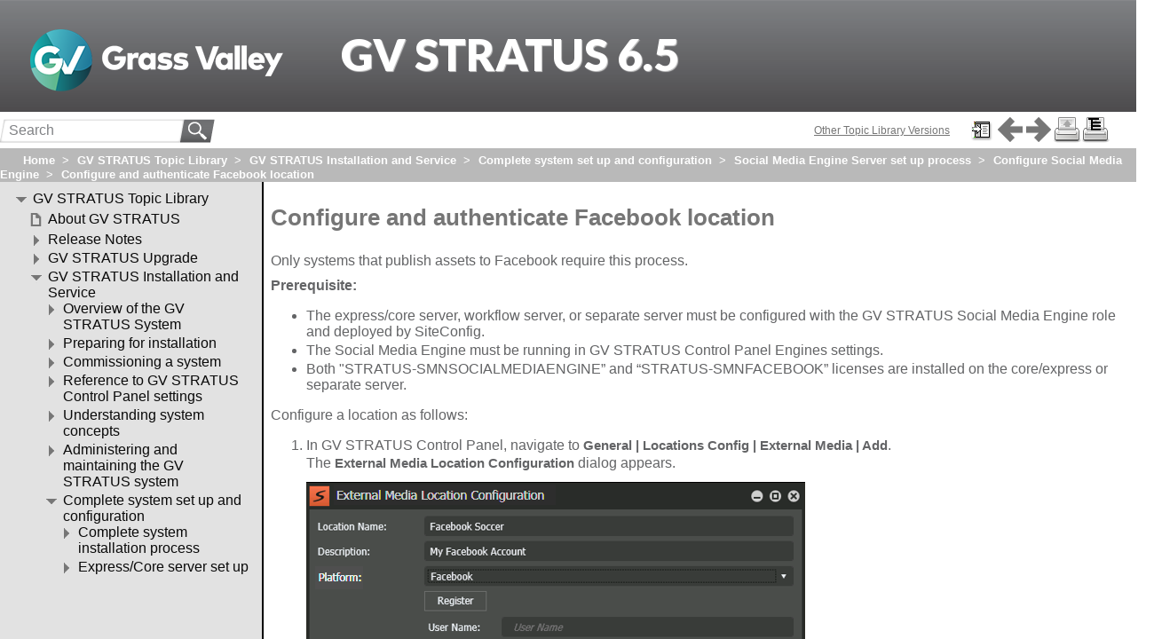

--- FILE ---
content_type: text/html; charset=UTF-8
request_url: https://wwwapps.grassvalley.com/manuals/gv_stratus_v6.5/core/x-cc/content/topic/atlas/config/t_facebook_locationconfig.html
body_size: 3970
content:
<!DOCTYPE html>
<html lang="en-US"><head><meta charset="utf-8" /><meta name="viewport" content="width=device-width" /><meta http-equiv="X-UA-Compatible" content="IE=Edge,chrome=1"><meta content="(C) Copyright 2005" name="copyright" /><meta content="(C) Copyright 2005" name="DC.rights.owner" /><meta content="task" name="DC.Type" /><meta content="Configure and authenticate Facebook location" name="DC.Title" /><meta content="Only systems that publish assets to Facebook require this process." name="abstract" /><meta content="Only systems that publish assets to Facebook require this process." name="description" /><meta content="t_STRATUSPublishSocialMediaRule_Adding.html" name="DC.Relation" scheme="URI" /><meta content="../install/t_SMengine_config.html" name="DC.Relation" scheme="URI" /><meta content="XHTML" name="DC.Format" /><meta content="task_avidstratus_senddestination_isis_unique_6" name="DC.Identifier" /><meta content="en-US" name="DC.Language" />

<link rel="canonical" href="https://wwwapps.grassvalley.com/manuals/gv_stratus_v6.5/core/x-cc/content/topic/atlas/config/t_facebook_locationconfig.html">

<title>Configure and authenticate Facebook location</title><link rel="prev" href="../../../../../../core/x-cc/content/topic/atlas/config/t_ConfigSocialMediaEngine.html" /><link rel="next" href="../../../../../../core/x-cc/content/topic/atlas/config/t_twitter_locationconfig.html" /><link href="../../../../../../static/screen.css?clZZonh7" rel="stylesheet" /><link href="../../../../../../static/print.css?Lnxcwh3a" media="print" rel="stylesheet" /><link rel="stylesheet" href="//fonts.googleapis.com/css?family=Monda:700|Lato:400,700,900" type="text/css"><link rel="stylesheet" href="//wwwapps.grassvalley.com/manuals/assets/templates/ediusworld/styles_gvd.css" type="text/css" media="screen"><script src="../../../../../../static/head.js?qUF72lF0"></script><!-- saved from url=(0014)about:internet -->
</head></html><body id="task_avidstratus_senddestination_isis_unique_6" data-approot="../../../../../../"><div id="headerarea"><div id="headerrow1"></div><div id="headerrow2"><a href="../../../../../../index.html" id="logo-link" /></a><a id="gvheaderlogo" href="../../../../../../index.html"><img class="transpng" style="margin:-13px 0px 0px 0px" width="314" height="87" border="0" align="left" alt="Grass Valley" src="//wwwapps.grassvalley.com/manuals/assets/templates/ediusworld/images/gvlogo_new.png"><span class="productlogotext">GV STRATUS 6.5</span></a><!--SuiteHelp 3.2 pokes in product name--><!--<div id="headerrow4"><span class="bannercopyright">Copyright &#169; 2018 Grass Valley Canada. All rights reserved.</span></div>--></a></div></div><div id="headersearch"><form method="get" action="//search.grassvalley.com/query.html" name="search" accept-charset="utf-8"><input type="hidden" name="charset" value="utf-8"><input type="hidden" name="style" value="TPSTRATUS"><input type="hidden" name="col" value="tpstratu"><input type="hidden" name="ql" value="a"><input type="hidden" name="fl0" value=""><input type="hidden" name="op0" value="+"><input type="hidden" name="ty0" value="w"><input type="hidden" name="dt" value="an"><input type="hidden" name="tp" value="any"><input type="hidden" name="nh" value="10"><input type="hidden" name="rf" value="0"><input type="hidden" name="lk" value="1"><input type="hidden" name="sc" value="0"><input type="hidden" name="op1" value="+"><input type="hidden" name="fl1" value="url:"><input type="hidden" name="ty1" value="p"><input type="hidden" name="tx1" value="/manuals/gv_stratus_v6.5"><input type="text" onblur="if(this.value=='') { this.value='Search'; }" onfocus="if(this.value=='Search') { this.value=''; }" value="Search" maxlength="255" name="tx0" id="squery"><input type="submit" id="headersearchsubmit" value=" "></form><a class="topiclibraryversions" href="//wwwapps.grassvalley.com/manuals/gv_stratus/" target="_top"><span title="Links to all versions of this Topic Library">Other Topic Library Versions</span></a></a></div></body><div class="watermark"></div><!--If DRAFTSTATUS=final, SuiteHelp 3.2 removes text from watermark div--></div><section id="center"><article><noscript><p>JavaScript must be enabled in order to use this site.</p><p>Please enable JavaScript in your browser and refresh the page.</p></noscript><a name="task_avidstratus_senddestination_isis_unique_6"></a>

<h1 class="title topictitle1">Configure and authenticate Facebook location</h1>
<div class="body taskbody"><div class="abstract">
		<p class="p"> </p>

		<div class="shortdesc">
			<span class="ph" id="ph_shortdesc01_unique_82"><a name="ph_shortdesc01_unique_82"></a>Only systems that publish assets to Facebook
				require this process.</span>
		</div>

	</div>

		<div class="section prereq p">
			<a name="task_avidstratus_senddestination_isis_unique_6__ul_m1d_mx1_ysn_unique_3"></a><ul class="ul" id="task_avidstratus_senddestination_isis_unique_6__ul_m1d_mx1_ysn_unique_3">
				<li class="li"><span class="ph" id="task_avidstratus_senddestination_isis_unique_6__ph_mewsprereq06_unique_3"><a name="task_avidstratus_senddestination_isis_unique_6__ph_mewsprereq06_unique_3"></a>The express/core server,
						workflow server, or separate server must be configured with the GV STRATUS
						Social Media Engine role and deployed by SiteConfig.</span></li>

				<li class="li"><span class="ph" id="task_avidstratus_senddestination_isis_unique_6__ph_mewsprereq02_unique_1"><a name="task_avidstratus_senddestination_isis_unique_6__ph_mewsprereq02_unique_1"></a>The Social
						Media Engine must be running in GV STRATUS Control Panel Engines
						settings.</span></li>

				<li class="li"><span class="ph" id="task_avidstratus_senddestination_isis_unique_6__ph_mewsprereq07_unique_3"><a name="task_avidstratus_senddestination_isis_unique_6__ph_mewsprereq07_unique_3"></a>Both
						&quot;STRATUS-SMNSOCIALMEDIAENGINE” and “STRATUS-SMNFACEBOOK” licenses are
						installed on the core/express or separate server.</span></li>

			</ul>

		</div>

		<div class="section context" id="task_avidstratus_senddestination_isis_unique_6__context_BB41E30DD1574A7191BC3s0CEDBEC9493_unique_3"><a name="task_avidstratus_senddestination_isis_unique_6__context_BB41E30DD1574A7191BC3s0CEDBEC9493_unique_3"></a>Configure a location as follows:</div>

		<a name="task_avidstratus_senddestination_isis_unique_6__steps_CD509E399478s479AADAE21DFDF11F7CB_unique_3"></a><ol class="ol steps" id="task_avidstratus_senddestination_isis_unique_6__steps_CD509E399478s479AADAE21DFDF11F7CB_unique_3"><li class="li step" id="task_avidstratus_senddestination_isis_unique_6__step_847FE645ECA54B24Bf8E95590A3675911_unique_3"><a name="task_avidstratus_senddestination_isis_unique_6__step_847FE645ECA54B24Bf8E95590A3675911_unique_3"></a>
				<span class="ph cmd">In <span class="keyword">GV STRATUS Control Panel</span>,
					navigate to <span class="ph uicontrol"><dfn class="term">General</dfn> | <dfn class="term">Locations Config</dfn> | External Media |
						Add</span>.</span>
				 
					<p class="p">The <span class="ph uicontrol">External Media Location Configuration</span> dialog
						appears.</p>

					<p class="p"><a name="task_avidstratus_senddestination_isis_unique_6__image_dzw_5wz_lcb"></a><img class="image" id="task_avidstratus_senddestination_isis_unique_6__image_dzw_5wz_lcb" src="../../../art/atlas/install/SocialMediaFB.png" /></p>

				
			</li>
<li class="li step" id="task_avidstratus_senddestination_isis_unique_6__step_8B9BE65E132F412191B66g262DB0FF359_unique_3"><a name="task_avidstratus_senddestination_isis_unique_6__step_8B9BE65E132F412191B66g262DB0FF359_unique_3"></a>
				<span class="ph cmd">Configure as follows: </span>
				 
					
<div class="tablenoborder"><a name="task_avidstratus_senddestination_isis_unique_6__table_settings_unique_17"></a><table border="1" cellpadding="4" cellspacing="0" class="table" frame="border" id="task_avidstratus_senddestination_isis_unique_6__table_settings_unique_17" rules="all" summary="">
							
							
							<thead align="left" class="thead">
								<tr class="row">
									<th class="entry" id="d270790e91" valign="bottom" width="27.77777777777778%">Setting or button </th>

									<th class="entry" id="d270790e94" valign="bottom" width="72.22222222222221%">Description </th>

								</tr>

							</thead>

							<tbody class="tbody">
								<tr class="row">
									<td class="entry" headers="d270790e91 " valign="top" width="27.77777777777778%"><span class="ph" id="task_avidstratus_senddestination_isis_unique_6__ph_location_unique_6"><a name="task_avidstratus_senddestination_isis_unique_6__ph_location_unique_6"></a>Location Name</span></td>

									<td class="entry" headers="d270790e94 " valign="top" width="72.22222222222221%"><span class="ph" id="task_avidstratus_senddestination_isis_unique_6__ph_locationdesc_unique_6"><a name="task_avidstratus_senddestination_isis_unique_6__ph_locationdesc_unique_6"></a>The name of the location, as it appears in
									the application. This can be any name, as appropriate for your
									workflow. </span>This identifies the Facebook
										location when publishing assets to your Facebook account via
										the <span class="keyword" id="task_avidstratus_senddestination_isis_unique_6__stratus_unique_3"><a name="task_avidstratus_senddestination_isis_unique_6__stratus_unique_3"></a>GV STRATUS</span> application.</td>

								</tr>

								<tr class="row">
									<td class="entry" headers="d270790e91 " valign="top" width="27.77777777777778%"><span class="ph" id="task_avidstratus_senddestination_isis_unique_6__ph_description_unique_6"><a name="task_avidstratus_senddestination_isis_unique_6__ph_description_unique_6"></a>Description</span></td>

									<td class="entry" headers="d270790e94 " valign="top" width="72.22222222222221%"><span class="ph" id="task_avidstratus_senddestination_isis_unique_6__ph_descriptiondesc_unique_6"><a name="task_avidstratus_senddestination_isis_unique_6__ph_descriptiondesc_unique_6"></a>Your description of the
									location.</span></td>

								</tr>

								<tr class="row">
									<td class="entry" headers="d270790e91 " valign="top" width="27.77777777777778%"><span class="ph" id="task_avidstratus_senddestination_isis_unique_6__ph_souredest_unique_6"><a name="task_avidstratus_senddestination_isis_unique_6__ph_souredest_unique_6"></a>Platform</span></td>

									<td class="entry" headers="d270790e94 " valign="top" width="72.22222222222221%">Select <span class="ph uicontrol">Facebook</span>
										from the drop-down list.</td>

								</tr>

							</tbody>

						</table>
</div>

				
			</li>
<li class="li step" id="task_avidstratus_senddestination_isis_unique_6__step_E01104085F4541FDBD48A8F1C911FA28_unique_5"><a name="task_avidstratus_senddestination_isis_unique_6__step_E01104085F4541FDBD48A8F1C911FA28_unique_5"></a>
				<span class="ph cmd">Click <span class="ph uicontrol">Register</span>. </span>
				 
					<p class="p">A web-browser opens automatically for you to enter the account
						credentials.</p>

					<p class="p"><a name="task_avidstratus_senddestination_isis_unique_6__image_xsw_xwz_lcb"></a><img class="image" id="task_avidstratus_senddestination_isis_unique_6__image_xsw_xwz_lcb" src="../../../art/atlas/install/FB_register.png" /></p>

				
			</li>
<li class="li step">
				<span class="ph cmd">Enter the e-mail address and password of the Facebook account.</span>
			</li>
<li class="li step">
				<span class="ph cmd">Select the <span class="ph uicontrol">Keep me logged in to GV STRATUS</span> check-box and click
						<span class="ph uicontrol">Log In</span>.</span>
				 
					<p class="p">The <span class="keyword">GV STRATUS</span> permission page opens.</p>

					<p class="p"><a name="task_avidstratus_senddestination_isis_unique_6__image_mlj_qxz_lcb"></a><img class="image" id="task_avidstratus_senddestination_isis_unique_6__image_mlj_qxz_lcb" src="../../../art/atlas/install/FB_manage.png" /></p>

				
			</li>
<li class="li step">
				<span class="ph cmd">Click <span class="ph uicontrol">OK</span> to allow <span class="keyword">GV STRATUS</span> system to manage and publish assets on your
					Facebook account.</span>
				 
					<p class="p">In the Social Media Locations Configuration dialog, your Facebook user name
						and email address are displayed.</p>

					<p class="p"><a name="task_avidstratus_senddestination_isis_unique_6__image_cct_byz_lcb"></a><img class="image" id="task_avidstratus_senddestination_isis_unique_6__image_cct_byz_lcb" src="../../../art/atlas/install/FB_confirmed.png" /></p>

				
			</li>
<li class="li step">
				<span class="ph cmd">Click the <span class="ph uicontrol">Pages</span> drop-down list and select your Facebook page.</span>
			</li>
<li class="li step">
				<span class="ph cmd">Click <span class="ph uicontrol">Apply</span> to save the Facebook location configuration in the <dfn class="term">GV STRATUS Control Panel</dfn>. </span>
			</li>
</ol>

		<div class="section postreq">Next, configure the Publish External Media Network rule.</div>

	</div>
<div class="related-links">
<div class="familylinks">
<div class="parentlink"><strong>Parent topic:</strong> <a class="link" href="../install/t_SMengine_config.html" title="Only systems with a Social Media Engine require this process.">Configure Social Media Engine</a></div>
</div>
<strong>Related topics:
                </strong><br />
<div class="relinfo"><div><a class="link" href="t_STRATUSPublishSocialMediaRule_Adding.html">Adding a publish external
		media network rule</a></div>
</div>
</div>
<br><div id="footerblock"><div id="footerlegal">Copyright &#169; 2018 Grass Valley Canada. All rights reserved. GV STRATUS 6.5 gvtp_20181001_01:18:31 </div></div></article><nav id="topnav"><div id="breadcrumbs"></div><div id="topbuttons"><a id="button-hide-navigation" href="#" title="Hide navigation"><span>Hide navigation</span></a><a id="button-back" href="#" title="Previous topic"><span>Previous topic</span></a><a id="button-forward" href="#" title="Next topic"><span>Next topic</span></a><a id="button-pdflink" href="" title="PDF"><span>PDF</span></a><a id="button-email" href="mailto:solutions@suite-sol.com" title="solutions@suite-sol.com"><span>Email Us</span></a><a id="button-print" href="#" title="Print topic"><span>Print topic</span></a><a id="button-print-all" title="Print topic and sub-topics"><span>Print topic and sub-topics</span></a></div></nav></section><div id="leftbar"><ul class="tabs"><li class="currentli"><a class="current toc" href="#"><span>Contents</span></a></li><li><a class="index" href="#"><span>Index</span></a></li><li><a class="glossary" href="#"><span>Glossary</span></a></li><li><a class="search" href="#"><span>Search</span></a></li></ul><nav class="toc current"><div class="loader"><img src="../../../../../../static/loader.gif" alt="Loading" /></div></nav><nav class="index"></nav><nav class="glossary"></nav><nav class="search"><div class="results"><span>No search has been performed.</span></div></nav></div><script src="../../../../../../static/body.js?XW0xIxDF"></script>


--- FILE ---
content_type: text/html; charset=UTF-8
request_url: https://wwwapps.grassvalley.com/manuals/gv_stratus_v6.5/core/sub/topic/t_topichead_topic_library_options.html
body_size: 3815
content:
<!DOCTYPE html>
<html lang="en-US"><head><meta charset="utf-8" /><meta name="viewport" content="width=device-width" /><meta http-equiv="X-UA-Compatible" content="IE=Edge,chrome=1"><meta content="(C) Copyright 2005" name="copyright" /><meta content="(C) Copyright 2005" name="DC.rights.owner" /><meta content="task" name="DC.Type" /><meta content="GV STRATUS Topic Library" name="DC.Title" /><meta content="atlas/c_atlas_topiclibhome.html" name="DC.Relation" scheme="URI" /><meta content="c_topichead_about_this_release.html" name="DC.Relation" scheme="URI" /><meta content="atlas/c_chapwrap_upgrade.html" name="DC.Relation" scheme="URI" /><meta content="atlas/c_chapwrap_install.html" name="DC.Relation" scheme="URI" /><meta content="atlas/c_chapwrap_use.html" name="DC.Relation" scheme="URI" /><meta content="atlas/c_chapwrap_webclient.html" name="DC.Relation" scheme="URI" /><meta content="rundown/c_chapwrap_rundown_operation.html" name="DC.Relation" scheme="URI" /><meta content="vtr/c_chapwrap_vtringest_operation.html" name="DC.Relation" scheme="URI" /><meta content="vtr/c_chapwrap_vtrcontroller.html" name="DC.Relation" scheme="URI" /><meta content="atlas/c_chapwrap_gvio.html" name="DC.Relation" scheme="URI" /><meta content="atlas/c_chapwrap_ftserver.html" name="DC.Relation" scheme="URI" /><meta content="XHTML" name="DC.Format" /><meta content="task_topic_library_options" name="DC.Identifier" /><meta content="en-US" name="DC.Language" />

<link rel="canonical" href="https://wwwapps.grassvalley.com/manuals/gv_stratus_v6.5/core/sub/topic/t_topichead_topic_library_options.html">

<title>GV STRATUS Topic Library</title><link rel="prev" href="../../../core/sub/topic/t_topichead_topic_library_options.html" /><link rel="next" href="../../../core/sub/topic/atlas/c_atlas_topiclibhome.html" /><link href="../../../static/screen.css?clZZonh7" rel="stylesheet" /><link href="../../../static/print.css?Lnxcwh3a" media="print" rel="stylesheet" /><link rel="stylesheet" href="//fonts.googleapis.com/css?family=Monda:700|Lato:400,700,900" type="text/css"><link rel="stylesheet" href="//wwwapps.grassvalley.com/manuals/assets/templates/ediusworld/styles_gvd.css" type="text/css" media="screen"><script src="../../../static/head.js?qUF72lF0"></script><!-- saved from url=(0014)about:internet -->
</head></html><body id="task_topic_library_options" data-approot="../../../"><div id="headerarea"><div id="headerrow1"></div><div id="headerrow2"><a href="../../../index.html" id="logo-link" /></a><a id="gvheaderlogo" href="../../../index.html"><img class="transpng" style="margin:-13px 0px 0px 0px" width="314" height="87" border="0" align="left" alt="Grass Valley" src="//wwwapps.grassvalley.com/manuals/assets/templates/ediusworld/images/gvlogo_new.png"><span class="productlogotext">GV STRATUS 6.5</span></a><!--SuiteHelp 3.2 pokes in product name--><!--<div id="headerrow4"><span class="bannercopyright">Copyright &#169; 2018 Grass Valley Canada. All rights reserved.</span></div>--></a></div></div><div id="headersearch"><form method="get" action="//search.grassvalley.com/query.html" name="search" accept-charset="utf-8"><input type="hidden" name="charset" value="utf-8"><input type="hidden" name="style" value="TPSTRATUS"><input type="hidden" name="col" value="tpstratu"><input type="hidden" name="ql" value="a"><input type="hidden" name="fl0" value=""><input type="hidden" name="op0" value="+"><input type="hidden" name="ty0" value="w"><input type="hidden" name="dt" value="an"><input type="hidden" name="tp" value="any"><input type="hidden" name="nh" value="10"><input type="hidden" name="rf" value="0"><input type="hidden" name="lk" value="1"><input type="hidden" name="sc" value="0"><input type="hidden" name="op1" value="+"><input type="hidden" name="fl1" value="url:"><input type="hidden" name="ty1" value="p"><input type="hidden" name="tx1" value="/manuals/gv_stratus_v6.5"><input type="text" onblur="if(this.value=='') { this.value='Search'; }" onfocus="if(this.value=='Search') { this.value=''; }" value="Search" maxlength="255" name="tx0" id="squery"><input type="submit" id="headersearchsubmit" value=" "></form><a class="topiclibraryversions" href="//wwwapps.grassvalley.com/manuals/gv_stratus/" target="_top"><span title="Links to all versions of this Topic Library">Other Topic Library Versions</span></a></a></div></body><div class="watermark"></div><!--If DRAFTSTATUS=final, SuiteHelp 3.2 removes text from watermark div--></div><section id="center"><article><noscript><p>JavaScript must be enabled in order to use this site.</p><p>Please enable JavaScript in your browser and refresh the page.</p></noscript><a name="task_topic_library_options"></a>

<h1 class="title topictitle1"><span class="keyword" id="keyword_topiclibraryname_unique_1"><a name="keyword_topiclibraryname_unique_1"></a>GV
        STRATUS</span> Topic Library</h1>
<div class="body taskbody" id="taskbody_topic_library_options"><a name="taskbody_topic_library_options"></a>
    <div class="section context">The <span class="keyword" id="task_topic_library_options__keyword_topiclibraryname_unique_1"><a name="task_topic_library_options__keyword_topiclibraryname_unique_1"></a>GV
        STRATUS</span> Topic Library provides several
      options for finding information and taking it with you. Toolbar buttons <a name="task_topic_library_options__image_yvp_jn2_4n"></a><img class="image" id="task_topic_library_options__image_yvp_jn2_4n" src="../media/topiclibrary_toolbar_toc.png" /> <a name="task_topic_library_options__image_bwp_jn2_4n"></a><img class="image" id="task_topic_library_options__image_bwp_jn2_4n" src="../media/topiclibrary_toolbar_leftarrow.png" /> <a name="task_topic_library_options__image_dwp_jn2_4n"></a><img class="image" id="task_topic_library_options__image_dwp_jn2_4n" src="../media/topiclibrary_toolbar_rightarrow.png" /> <a name="task_topic_library_options__image_ewp_jn2_4n"></a><img class="image" id="task_topic_library_options__image_ewp_jn2_4n" src="../media/topiclibrary_toolbar_printone.png" /> <a name="task_topic_library_options__image_gwp_jn2_4n"></a><img class="image" id="task_topic_library_options__image_gwp_jn2_4n" src="../media/topiclibrary_toolbar_printmany.png" /> provide access to these options. The toolbar is
      located in the upper right corner of the Topic Library.<p class="p">The <span class="keyword" id="task_topic_library_options__keyword_topiclibraryname_unique_1"><a name="task_topic_library_options__keyword_topiclibraryname_unique_1"></a>GV
        STRATUS</span> Topic
      Library is qualified with the Internet Explorer<sup>®</sup>
      browser and with the Chrome™ browser.</p>
</div>

    <a name="task_topic_library_options__steps-unordered_bsb_qj3_nn"></a><ul class="ul steps-unordered" id="task_topic_library_options__steps-unordered_bsb_qj3_nn"><li class="li step" id="task_topic_library_options__step_printmany"><a name="task_topic_library_options__step_printmany"></a>
        <span class="ph cmd">Print <span class="keyword" id="task_topic_library_options__keyword_topiclibraryname_unique_1"><a name="task_topic_library_options__keyword_topiclibraryname_unique_1"></a>GV
        STRATUS</span> topics:</span>
        <a name="task_topic_library_options__substeps_np1_gk3_nn"></a><ol class="ol substeps" id="task_topic_library_options__substeps_np1_gk3_nn">
          <li class="li substep">
            <span class="ph cmd">In the left panel view, identify the single topic or
              group of topics to print.</span>
             A group of topics to print must be a parent topic and its sub-topics.
          </li>

          <li class="li substep">
            <span class="ph cmd">Select the single topic or parent topic so it is
              displayed in your browser.</span>
          </li>

          <li class="li substep">
            <span class="ph cmd">In the Topic Library toolbar, click one of the
              following: </span>
             
              <a name="task_topic_library_options__ul_rjg_jh2_4n"></a><ul class="ul" id="task_topic_library_options__ul_rjg_jh2_4n">
                <li class="li"><span class="ph uicontrol">Print topic</span> <a name="task_topic_library_options__image_br1_kh2_4n"></a><img class="image" id="task_topic_library_options__image_br1_kh2_4n" src="../media/topiclibrary_toolbar_printone.png" /></li>

                <li class="li"><span class="ph uicontrol">Print topic and
                  sub-topics</span> <a name="task_topic_library_options__image_wtw_kh2_4n"></a><img class="image" id="task_topic_library_options__image_wtw_kh2_4n" src="../media/topiclibrary_toolbar_printmany.png" /></li>

              </ul>

            
          </li>

          <li class="li substep">
            <span class="ph cmd">Select your printer options.</span>
             
              <div class="p">
                <div class="note note"><span class="notetitle">Note:</span> If your printer options support creating a pdf file, you
                  can create a pdf file rather than printing. <p class="p">Consider your bandwidth and system
                  resources if you select a large number of topics. It can take several minutes to
                  create a large pdf file.</p>
</div>

              </div>

            
          </li>

          <li class="li substep">
            <span class="ph cmd">Print or create a pdf file of the topic or
              topics.</span>
          </li>

        </ol>

      </li>
<li class="li step" id="task_topic_library_options__step_download"><a name="task_topic_library_options__step_download"></a>
        <span class="ph cmd">Download the <span class="keyword" id="task_topic_library_options__keyword_topiclibraryname_unique_1"><a name="task_topic_library_options__keyword_topiclibraryname_unique_1"></a>GV
        STRATUS</span> Topic Library as:</span>
        <a name="task_topic_library_options__choices_akw_332_4n"></a><ul class="ul choices" id="task_topic_library_options__choices_akw_332_4n">
          <li class="li choice"><span class="ph" id="task_topic_library_options__ph_xrefpdf_unique_1"><a name="task_topic_library_options__ph_xrefpdf_unique_1"></a><a class="xref" href="../../../stratus_tl_pdf.zip" target="_blank">PDF</a></span>: Supported on all systems with a PDF reader application, such as
            the free Adobe Reader<sup>®</sup> application.</li>

          <li class="li choice"><span class="ph" id="task_topic_library_options__ph_xrefexe_unique_1"><a name="task_topic_library_options__ph_xrefexe_unique_1"></a><a class="xref" href="../../../stratus_tl_html.zip" target="_blank">HTML</a></span>: This single file contains the entire Topic Library.</li>

        </ul>

         Once downloaded, these version of the Topic Library are uncontrolled and are not
          tracked for updates. For the most current and up-to-date information refer to the online
          Topic Library.
      </li>
<li class="li step" id="task_topic_library_options__step_navigate"><a name="task_topic_library_options__step_navigate"></a>
        <span class="ph cmd">Navigate the online <span class="keyword" id="task_topic_library_options__keyword_topiclibraryname_unique_1"><a name="task_topic_library_options__keyword_topiclibraryname_unique_1"></a>GV
        STRATUS</span> Topic Library:</span>
         
          <a name="task_topic_library_options__ul_ksl_rk3_nn"></a><ul class="ul" id="task_topic_library_options__ul_ksl_rk3_nn">
            <li class="li">Browse the left panel view of topics.</li>

            <li class="li">In the toolbar located in the upper right corner of the Topic
              Library, click <span class="ph uicontrol">Previous topic</span> <a name="task_topic_library_options__image_g3d_ptv_mn"></a><img class="image" id="task_topic_library_options__image_g3d_ptv_mn" src="../media/topiclibrary_toolbar_leftarrow.png" /> and <span class="ph uicontrol">Next topic</span>
              <a name="task_topic_library_options__image_h3d_ptv_mn"></a><img class="image" id="task_topic_library_options__image_h3d_ptv_mn" src="../media/topiclibrary_toolbar_rightarrow.png" /> to navigate
              sequentially.</li>

            <li class="li">In the toolbar, click <span class="ph uicontrol">Hide Navigation</span> <a name="task_topic_library_options__image_mrq_m43_nn"></a><img class="image" id="task_topic_library_options__image_mrq_m43_nn" src="../media/topiclibrary_toolbar_toc.png" /> to close the left panel and allow a
              wider reading area for your topic. Click again to open the left panel.</li>

            <li class="li">Use the links at the bottom of a topic to view related
              topics:<a name="task_topic_library_options__ul_y3n_t43_nn"></a><ul class="ul" id="task_topic_library_options__ul_y3n_t43_nn">
              <li class="li"><span class="ph uicontrol">Related Topics</span> link to
                topics related by subject.</li>

              <li class="li"><span class="ph uicontrol">Parent Topic</span> and child
                topics, such as those below, link to topics related by topic hierarchy.</li>

              </ul>
</li>

          </ul>

        
      </li>
</ul>

  </div>
<div class="related-links">
<ul class="ullinks">
<li class="link ulchildlink"><strong><a href="atlas/c_atlas_topiclibhome.html">About GV STRATUS</a></strong><br />
</li>
<li class="link ulchildlink"><strong><a href="c_topichead_about_this_release.html">Release Notes</a></strong><br />
</li>
<li class="link ulchildlink"><strong><a href="atlas/c_chapwrap_upgrade.html">GV STRATUS Upgrade</a></strong><br />
</li>
<li class="link ulchildlink"><strong><a href="atlas/c_chapwrap_install.html">GV STRATUS Installation and Service</a></strong><br />
</li>
<li class="link ulchildlink"><strong><a href="atlas/c_chapwrap_use.html">GV STRATUS Operation</a></strong><br />
</li>
<li class="link ulchildlink"><strong><a href="atlas/c_chapwrap_webclient.html">GV STRATUS Web Client</a></strong><br />
</li>
<li class="link ulchildlink"><strong><a href="rundown/c_chapwrap_rundown_operation.html">GV STRATUS Rundown Operation</a></strong><br />
</li>
<li class="link ulchildlink"><strong><a href="vtr/c_chapwrap_vtringest_operation.html">GV STRATUS VTR Ingest Operation</a></strong><br />
</li>
<li class="link ulchildlink"><strong><a href="vtr/c_chapwrap_vtrcontroller.html">GV STRATUS VTR Controller Operation</a></strong><br />
</li>
<li class="link ulchildlink"><strong><a href="atlas/c_chapwrap_gvio.html">GV I/O Ingest Appliance</a></strong><br />
</li>
<li class="link ulchildlink"><strong><a href="atlas/c_chapwrap_ftserver.html">Fault Tolerant Server</a></strong><br />
</li>
</ul>
</div>
<br><div id="footerblock"><div id="footerlegal">Copyright &#169; 2018 Grass Valley Canada. All rights reserved. GV STRATUS 6.5 gvtp_20181001_01:18:31 </div></div></article><nav id="topnav"><div id="breadcrumbs"></div><div id="topbuttons"><a id="button-hide-navigation" href="#" title="Hide navigation"><span>Hide navigation</span></a><a id="button-back" href="#" title="Previous topic"><span>Previous topic</span></a><a id="button-forward" href="#" title="Next topic"><span>Next topic</span></a><a id="button-pdflink" href="" title="PDF"><span>PDF</span></a><a id="button-email" href="mailto:solutions@suite-sol.com" title="solutions@suite-sol.com"><span>Email Us</span></a><a id="button-print" href="#" title="Print topic"><span>Print topic</span></a><a id="button-print-all" title="Print topic and sub-topics"><span>Print topic and sub-topics</span></a></div></nav></section><div id="leftbar"><ul class="tabs"><li class="currentli"><a class="current toc" href="#"><span>Contents</span></a></li><li><a class="index" href="#"><span>Index</span></a></li><li><a class="glossary" href="#"><span>Glossary</span></a></li><li><a class="search" href="#"><span>Search</span></a></li></ul><nav class="toc current"><div class="loader"><img src="../../../static/loader.gif" alt="Loading" /></div></nav><nav class="index"></nav><nav class="glossary"></nav><nav class="search"><div class="results"><span>No search has been performed.</span></div></nav></div><script src="../../../static/body.js?XW0xIxDF"></script>


--- FILE ---
content_type: text/css
request_url: https://wwwapps.grassvalley.com/manuals/gv_stratus_v6.5/static/screen.css?clZZonh7
body_size: 7544
content:
article,aside,details,figcaption,figure,footer,header,hgroup,nav,section {
    display: block;
}
audio,canvas,video {
    display: inline-block;
    *display: inline;
    *zoom: 1;
}
audio:not([controls]) {
    display: none;
}
[hidden] {
    display: none;
}
html {
    font-size: 100%;
    overflow-y: scroll;
    -webkit-text-size-adjust: 100%;
    -ms-text-size-adjust: 100%;
}
body {
    margin: 0;
}
body,button,input,select,textarea {
    font-family: sans-serif;
}
a:focus {
    outline: thin dotted;
}
a:hover,a:active {
    outline: 0;
}
h1 {
    font-size: 2em;
}
abbr[title] {
    border-bottom: 1px dotted;
}
b,strong {
    font-weight: bold;
}
blockquote {
    margin: 1em 40px;
}
dfn {
    font-style: italic;
}
mark {
    background: #ff0;
    color: #000;
}
pre,code,kbd,samp {
    font-family: monospace, serif;
    _font-family: 'courier new', monospace;
    font-size: 1em;
}
pre {
    white-space: pre;
    white-space: pre-wrap;
    word-wrap: break-word;
}
q {
    quotes: none;
}
q:before,q:after {
    content: '';
    content: none;
}
small {
    font-size: 75%;
}
sub,sup {
    font-size: 75%;
    line-height: 0;
    position: relative;
    vertical-align: baseline;
}
sup {
    top: -0.5em;
}
sub {
    bottom: -0.25em;
}
ul,ol {
    margin-left: 0;
    padding: 0 0 0 40px;
}
dd {
    margin: 0 0 0 40px;
}
nav ul,nav ol {
    list-style: none;
    list-style-image: none;
}
img {
    border: 0;
    -ms-interpolation-mode: bicubic;
}
svg:not(:root) {
    overflow: hidden;
}
figure {
    margin: 0;
}
form {
    margin: 0;
}
fieldset {
    border: 1px solid #c0c0c0;
    margin: 0 2px;
    padding: 0.35em 0.625em 0.75em;
}
legend {
    border: 0;
    *margin-left: -7px;
}
button,input,select,textarea {
    font-size: 100%;
    margin: 0;
    vertical-align: baseline;
    *vertical-align: middle;
}
button,input {
    line-height: normal;
}
button,input[type="button"],input[type="reset"],input[type="submit"] {
    cursor: pointer;
    -webkit-appearance: button;
    *overflow: visible;
}
input[type="checkbox"],input[type="radio"] {
    box-sizing: border-box;
    padding: 0;
}
input[type="search"] {
    -webkit-appearance: textfield;
    -moz-box-sizing: content-box;
    -webkit-box-sizing: content-box;
    box-sizing: content-box;
}
input[type="search"]::-webkit-search-decoration {
    -webkit-appearance: none;
}
button::-moz-focus-inner,input::-moz-focus-inner {
    border: 0;
    padding: 0;
}
textarea {
    overflow: auto;
    vertical-align: top;
}
table {
    border-collapse: collapse;
    border-spacing: 0;
}
/*! jQuery UI - v1.9.2 - 2014-01-06
* http://jqueryui.com
* Includes: jquery.ui.core.css, jquery.ui.resizable.css, jquery.ui.selectable.css, jquery.ui.button.css, jquery.ui.dialog.css, jquery.ui.theme.css
* To view and modify this theme, visit http://jqueryui.com/themeroller/?ffDefault=Verdana%2CArial%2Csans-serif&fwDefault=normal&fsDefault=1.1em&cornerRadius=4px&bgColorHeader=cccccc&bgTextureHeader=highlight_soft&bgImgOpacityHeader=75&borderColorHeader=aaaaaa&fcHeader=222222&iconColorHeader=222222&bgColorContent=ffffff&bgTextureContent=flat&bgImgOpacityContent=75&borderColorContent=aaaaaa&fcContent=222222&iconColorContent=222222&bgColorDefault=e6e6e6&bgTextureDefault=glass&bgImgOpacityDefault=75&borderColorDefault=d3d3d3&fcDefault=555555&iconColorDefault=888888&bgColorHover=dadada&bgTextureHover=glass&bgImgOpacityHover=75&borderColorHover=999999&fcHover=212121&iconColorHover=454545&bgColorActive=ffffff&bgTextureActive=glass&bgImgOpacityActive=65&borderColorActive=aaaaaa&fcActive=212121&iconColorActive=454545&bgColorHighlight=fbf9ee&bgTextureHighlight=glass&bgImgOpacityHighlight=55&borderColorHighlight=fcefa1&fcHighlight=363636&iconColorHighlight=2e83ff&bgColorError=fef1ec&bgTextureError=glass&bgImgOpacityError=95&borderColorError=cd0a0a&fcError=cd0a0a&iconColorError=cd0a0a&bgColorOverlay=aaaaaa&bgTextureOverlay=flat&bgImgOpacityOverlay=0&opacityOverlay=30&bgColorShadow=aaaaaa&bgTextureShadow=flat&bgImgOpacityShadow=0&opacityShadow=30&thicknessShadow=8px&offsetTopShadow=-8px&offsetLeftShadow=-8px&cornerRadiusShadow=8px
* Copyright 2014 jQuery Foundation and other contributors; Licensed MIT */

.ui-helper-hidden{display:none}.ui-helper-hidden-accessible{border:0;clip:rect(0 0 0 0);height:1px;margin:-1px;overflow:hidden;padding:0;position:absolute;width:1px}.ui-helper-reset{margin:0;padding:0;border:0;outline:0;line-height:1.3;text-decoration:none;font-size:100%;list-style:none}.ui-helper-clearfix:before,.ui-helper-clearfix:after{content:"";display:table}.ui-helper-clearfix:after{clear:both}.ui-helper-clearfix{zoom:1}.ui-helper-zfix{width:100%;height:100%;top:0;left:0;position:absolute;opacity:0;filter:Alpha(Opacity=0)}.ui-state-disabled{cursor:default!important}.ui-icon{display:block;text-indent:-99999px;overflow:hidden;background-repeat:no-repeat}.ui-widget-overlay{position:absolute;top:0;left:0;width:100%;height:100%}.ui-resizable{position:relative}.ui-resizable-handle{position:absolute;font-size:0.1px;display:block}.ui-resizable-disabled .ui-resizable-handle,.ui-resizable-autohide .ui-resizable-handle{display:none}.ui-resizable-n{cursor:n-resize;height:7px;width:100%;top:-5px;left:0}.ui-resizable-s{cursor:s-resize;height:7px;width:100%;bottom:-5px;left:0}.ui-resizable-e{cursor:e-resize;width:7px;right:-5px;top:0;height:100%}.ui-resizable-w{cursor:w-resize;width:7px;left:-5px;top:0;height:100%}.ui-resizable-se{cursor:se-resize;width:12px;height:12px;right:1px;bottom:1px}.ui-resizable-sw{cursor:sw-resize;width:9px;height:9px;left:-5px;bottom:-5px}.ui-resizable-nw{cursor:nw-resize;width:9px;height:9px;left:-5px;top:-5px}.ui-resizable-ne{cursor:ne-resize;width:9px;height:9px;right:-5px;top:-5px}.ui-selectable-helper{position:absolute;z-index:100;border:1px dotted black}.ui-button{display:inline-block;position:relative;padding:0;margin-right:.1em;cursor:pointer;text-align:center;zoom:1;overflow:visible}.ui-button,.ui-button:link,.ui-button:visited,.ui-button:hover,.ui-button:active{text-decoration:none}.ui-button-icon-only{width:2.2em}button.ui-button-icon-only{width:2.4em}.ui-button-icons-only{width:3.4em}button.ui-button-icons-only{width:3.7em}.ui-button .ui-button-text{display:block;line-height:1.4}.ui-button-text-only .ui-button-text{padding:.4em 1em}.ui-button-icon-only .ui-button-text,.ui-button-icons-only .ui-button-text{padding:.4em;text-indent:-9999999px}.ui-button-text-icon-primary .ui-button-text,.ui-button-text-icons .ui-button-text{padding:.4em 1em .4em 2.1em}.ui-button-text-icon-secondary .ui-button-text,.ui-button-text-icons .ui-button-text{padding:.4em 2.1em .4em 1em}.ui-button-text-icons .ui-button-text{padding-left:2.1em;padding-right:2.1em}input.ui-button{padding:.4em 1em}.ui-button-icon-only .ui-icon,.ui-button-text-icon-primary .ui-icon,.ui-button-text-icon-secondary .ui-icon,.ui-button-text-icons .ui-icon,.ui-button-icons-only .ui-icon{position:absolute;top:50%;margin-top:-8px}.ui-button-icon-only .ui-icon{left:50%;margin-left:-8px}.ui-button-text-icon-primary .ui-button-icon-primary,.ui-button-text-icons .ui-button-icon-primary,.ui-button-icons-only .ui-button-icon-primary{left:.5em}.ui-button-text-icon-secondary .ui-button-icon-secondary,.ui-button-text-icons .ui-button-icon-secondary,.ui-button-icons-only .ui-button-icon-secondary{right:.5em}.ui-button-text-icons .ui-button-icon-secondary,.ui-button-icons-only .ui-button-icon-secondary{right:.5em}.ui-buttonset{margin-right:7px}.ui-buttonset .ui-button{margin-left:0;margin-right:-.3em}button.ui-button::-moz-focus-inner{border:0;padding:0}.ui-dialog{position:absolute;top:0;left:0;padding:.2em;width:300px;overflow:hidden}.ui-dialog .ui-dialog-titlebar{padding:.4em 1em;position:relative}.ui-dialog .ui-dialog-title{float:left;margin:.1em 16px .1em 0}.ui-dialog .ui-dialog-titlebar-close{position:absolute;right:.3em;top:50%;width:19px;margin:-10px 0 0 0;padding:1px;height:18px}.ui-dialog .ui-dialog-titlebar-close span{display:block;margin:1px}.ui-dialog .ui-dialog-titlebar-close:hover,.ui-dialog .ui-dialog-titlebar-close:focus{padding:0}.ui-dialog .ui-dialog-content{position:relative;border:0;padding:.5em 1em;background:none;overflow:auto;zoom:1}.ui-dialog .ui-dialog-buttonpane{text-align:left;border-width:1px 0 0 0;background-image:none;margin:.5em 0 0 0;padding:.3em 1em .5em .4em}.ui-dialog .ui-dialog-buttonpane .ui-dialog-buttonset{float:right}.ui-dialog .ui-dialog-buttonpane button{margin:.5em .4em .5em 0;cursor:pointer}.ui-dialog .ui-resizable-se{width:14px;height:14px;right:3px;bottom:3px}.ui-draggable .ui-dialog-titlebar{cursor:move}.ui-widget{font-family:Verdana,Arial,sans-serif;font-size:1.1em}.ui-widget .ui-widget{font-size:1em}.ui-widget input,.ui-widget select,.ui-widget textarea,.ui-widget button{font-family:Verdana,Arial,sans-serif;font-size:1em}.ui-widget-content{border:1px solid #aaa;background:#fff url(images/ui-bg_flat_75_ffffff_40x100.png) 50% 50% repeat-x;color:#222}.ui-widget-content a{color:#222}.ui-widget-header{border:1px solid #aaa;background:#ccc url(images/ui-bg_highlight-soft_75_cccccc_1x100.png) 50% 50% repeat-x;color:#222;font-weight:bold}.ui-widget-header a{color:#222}.ui-state-default,.ui-widget-content .ui-state-default,.ui-widget-header .ui-state-default{border:1px solid #d3d3d3;background:#e6e6e6 url(images/ui-bg_glass_75_e6e6e6_1x400.png) 50% 50% repeat-x;font-weight:normal;color:#555}.ui-state-default a,.ui-state-default a:link,.ui-state-default a:visited{color:#555;text-decoration:none}.ui-state-hover,.ui-widget-content .ui-state-hover,.ui-widget-header .ui-state-hover,.ui-state-focus,.ui-widget-content .ui-state-focus,.ui-widget-header .ui-state-focus{border:1px solid #999;background:#dadada url(images/ui-bg_glass_75_dadada_1x400.png) 50% 50% repeat-x;font-weight:normal;color:#212121}.ui-state-hover a,.ui-state-hover a:hover,.ui-state-hover a:link,.ui-state-hover a:visited{color:#212121;text-decoration:none}.ui-state-active,.ui-widget-content .ui-state-active,.ui-widget-header .ui-state-active{border:1px solid #aaa;background:#fff url(images/ui-bg_glass_65_ffffff_1x400.png) 50% 50% repeat-x;font-weight:normal;color:#212121}.ui-state-active a,.ui-state-active a:link,.ui-state-active a:visited{color:#212121;text-decoration:none}.ui-state-highlight,.ui-widget-content .ui-state-highlight,.ui-widget-header .ui-state-highlight{border:1px solid #fcefa1;background:#fbf9ee url(images/ui-bg_glass_55_fbf9ee_1x400.png) 50% 50% repeat-x;color:#363636}.ui-state-highlight a,.ui-widget-content .ui-state-highlight a,.ui-widget-header .ui-state-highlight a{color:#363636}.ui-state-error,.ui-widget-content .ui-state-error,.ui-widget-header .ui-state-error{border:1px solid #cd0a0a;background:#fef1ec url(images/ui-bg_glass_95_fef1ec_1x400.png) 50% 50% repeat-x;color:#cd0a0a}.ui-state-error a,.ui-widget-content .ui-state-error a,.ui-widget-header .ui-state-error a{color:#cd0a0a}.ui-state-error-text,.ui-widget-content .ui-state-error-text,.ui-widget-header .ui-state-error-text{color:#cd0a0a}.ui-priority-primary,.ui-widget-content .ui-priority-primary,.ui-widget-header .ui-priority-primary{font-weight:bold}.ui-priority-secondary,.ui-widget-content .ui-priority-secondary,.ui-widget-header .ui-priority-secondary{opacity:.7;filter:Alpha(Opacity=70);font-weight:normal}.ui-state-disabled,.ui-widget-content .ui-state-disabled,.ui-widget-header .ui-state-disabled{opacity:.35;filter:Alpha(Opacity=35);background-image:none}.ui-state-disabled .ui-icon{filter:Alpha(Opacity=35)}.ui-icon{width:16px;height:16px;background-image:url(images/ui-icons_222222_256x240.png)}.ui-widget-content .ui-icon{background-image:url(images/ui-icons_222222_256x240.png)}.ui-widget-header .ui-icon{background-image:url(images/ui-icons_222222_256x240.png)}.ui-state-default .ui-icon{background-image:url(images/ui-icons_888888_256x240.png)}.ui-state-hover .ui-icon,.ui-state-focus .ui-icon{background-image:url(images/ui-icons_454545_256x240.png)}.ui-state-active .ui-icon{background-image:url(images/ui-icons_454545_256x240.png)}.ui-state-highlight .ui-icon{background-image:url(images/ui-icons_2e83ff_256x240.png)}.ui-state-error .ui-icon,.ui-state-error-text .ui-icon{background-image:url(images/ui-icons_cd0a0a_256x240.png)}.ui-icon-carat-1-n{background-position:0 0}.ui-icon-carat-1-ne{background-position:-16px 0}.ui-icon-carat-1-e{background-position:-32px 0}.ui-icon-carat-1-se{background-position:-48px 0}.ui-icon-carat-1-s{background-position:-64px 0}.ui-icon-carat-1-sw{background-position:-80px 0}.ui-icon-carat-1-w{background-position:-96px 0}.ui-icon-carat-1-nw{background-position:-112px 0}.ui-icon-carat-2-n-s{background-position:-128px 0}.ui-icon-carat-2-e-w{background-position:-144px 0}.ui-icon-triangle-1-n{background-position:0 -16px}.ui-icon-triangle-1-ne{background-position:-16px -16px}.ui-icon-triangle-1-e{background-position:-32px -16px}.ui-icon-triangle-1-se{background-position:-48px -16px}.ui-icon-triangle-1-s{background-position:-64px -16px}.ui-icon-triangle-1-sw{background-position:-80px -16px}.ui-icon-triangle-1-w{background-position:-96px -16px}.ui-icon-triangle-1-nw{background-position:-112px -16px}.ui-icon-triangle-2-n-s{background-position:-128px -16px}.ui-icon-triangle-2-e-w{background-position:-144px -16px}.ui-icon-arrow-1-n{background-position:0 -32px}.ui-icon-arrow-1-ne{background-position:-16px -32px}.ui-icon-arrow-1-e{background-position:-32px -32px}.ui-icon-arrow-1-se{background-position:-48px -32px}.ui-icon-arrow-1-s{background-position:-64px -32px}.ui-icon-arrow-1-sw{background-position:-80px -32px}.ui-icon-arrow-1-w{background-position:-96px -32px}.ui-icon-arrow-1-nw{background-position:-112px -32px}.ui-icon-arrow-2-n-s{background-position:-128px -32px}.ui-icon-arrow-2-ne-sw{background-position:-144px -32px}.ui-icon-arrow-2-e-w{background-position:-160px -32px}.ui-icon-arrow-2-se-nw{background-position:-176px -32px}.ui-icon-arrowstop-1-n{background-position:-192px -32px}.ui-icon-arrowstop-1-e{background-position:-208px -32px}.ui-icon-arrowstop-1-s{background-position:-224px -32px}.ui-icon-arrowstop-1-w{background-position:-240px -32px}.ui-icon-arrowthick-1-n{background-position:0 -48px}.ui-icon-arrowthick-1-ne{background-position:-16px -48px}.ui-icon-arrowthick-1-e{background-position:-32px -48px}.ui-icon-arrowthick-1-se{background-position:-48px -48px}.ui-icon-arrowthick-1-s{background-position:-64px -48px}.ui-icon-arrowthick-1-sw{background-position:-80px -48px}.ui-icon-arrowthick-1-w{background-position:-96px -48px}.ui-icon-arrowthick-1-nw{background-position:-112px -48px}.ui-icon-arrowthick-2-n-s{background-position:-128px -48px}.ui-icon-arrowthick-2-ne-sw{background-position:-144px -48px}.ui-icon-arrowthick-2-e-w{background-position:-160px -48px}.ui-icon-arrowthick-2-se-nw{background-position:-176px -48px}.ui-icon-arrowthickstop-1-n{background-position:-192px -48px}.ui-icon-arrowthickstop-1-e{background-position:-208px -48px}.ui-icon-arrowthickstop-1-s{background-position:-224px -48px}.ui-icon-arrowthickstop-1-w{background-position:-240px -48px}.ui-icon-arrowreturnthick-1-w{background-position:0 -64px}.ui-icon-arrowreturnthick-1-n{background-position:-16px -64px}.ui-icon-arrowreturnthick-1-e{background-position:-32px -64px}.ui-icon-arrowreturnthick-1-s{background-position:-48px -64px}.ui-icon-arrowreturn-1-w{background-position:-64px -64px}.ui-icon-arrowreturn-1-n{background-position:-80px -64px}.ui-icon-arrowreturn-1-e{background-position:-96px -64px}.ui-icon-arrowreturn-1-s{background-position:-112px -64px}.ui-icon-arrowrefresh-1-w{background-position:-128px -64px}.ui-icon-arrowrefresh-1-n{background-position:-144px -64px}.ui-icon-arrowrefresh-1-e{background-position:-160px -64px}.ui-icon-arrowrefresh-1-s{background-position:-176px -64px}.ui-icon-arrow-4{background-position:0 -80px}.ui-icon-arrow-4-diag{background-position:-16px -80px}.ui-icon-extlink{background-position:-32px -80px}.ui-icon-newwin{background-position:-48px -80px}.ui-icon-refresh{background-position:-64px -80px}.ui-icon-shuffle{background-position:-80px -80px}.ui-icon-transfer-e-w{background-position:-96px -80px}.ui-icon-transferthick-e-w{background-position:-112px -80px}.ui-icon-folder-collapsed{background-position:0 -96px}.ui-icon-folder-open{background-position:-16px -96px}.ui-icon-document{background-position:-32px -96px}.ui-icon-document-b{background-position:-48px -96px}.ui-icon-note{background-position:-64px -96px}.ui-icon-mail-closed{background-position:-80px -96px}.ui-icon-mail-open{background-position:-96px -96px}.ui-icon-suitcase{background-position:-112px -96px}.ui-icon-comment{background-position:-128px -96px}.ui-icon-person{background-position:-144px -96px}.ui-icon-print{background-position:-160px -96px}.ui-icon-trash{background-position:-176px -96px}.ui-icon-locked{background-position:-192px -96px}.ui-icon-unlocked{background-position:-208px -96px}.ui-icon-bookmark{background-position:-224px -96px}.ui-icon-tag{background-position:-240px -96px}.ui-icon-home{background-position:0 -112px}.ui-icon-flag{background-position:-16px -112px}.ui-icon-calendar{background-position:-32px -112px}.ui-icon-cart{background-position:-48px -112px}.ui-icon-pencil{background-position:-64px -112px}.ui-icon-clock{background-position:-80px -112px}.ui-icon-disk{background-position:-96px -112px}.ui-icon-calculator{background-position:-112px -112px}.ui-icon-zoomin{background-position:-128px -112px}.ui-icon-zoomout{background-position:-144px -112px}.ui-icon-search{background-position:-160px -112px}.ui-icon-wrench{background-position:-176px -112px}.ui-icon-gear{background-position:-192px -112px}.ui-icon-heart{background-position:-208px -112px}.ui-icon-star{background-position:-224px -112px}.ui-icon-link{background-position:-240px -112px}.ui-icon-cancel{background-position:0 -128px}.ui-icon-plus{background-position:-16px -128px}.ui-icon-plusthick{background-position:-32px -128px}.ui-icon-minus{background-position:-48px -128px}.ui-icon-minusthick{background-position:-64px -128px}.ui-icon-close{background-position:-80px -128px}.ui-icon-closethick{background-position:-96px -128px}.ui-icon-key{background-position:-112px -128px}.ui-icon-lightbulb{background-position:-128px -128px}.ui-icon-scissors{background-position:-144px -128px}.ui-icon-clipboard{background-position:-160px -128px}.ui-icon-copy{background-position:-176px -128px}.ui-icon-contact{background-position:-192px -128px}.ui-icon-image{background-position:-208px -128px}.ui-icon-video{background-position:-224px -128px}.ui-icon-script{background-position:-240px -128px}.ui-icon-alert{background-position:0 -144px}.ui-icon-info{background-position:-16px -144px}.ui-icon-notice{background-position:-32px -144px}.ui-icon-help{background-position:-48px -144px}.ui-icon-check{background-position:-64px -144px}.ui-icon-bullet{background-position:-80px -144px}.ui-icon-radio-on{background-position:-96px -144px}.ui-icon-radio-off{background-position:-112px -144px}.ui-icon-pin-w{background-position:-128px -144px}.ui-icon-pin-s{background-position:-144px -144px}.ui-icon-play{background-position:0 -160px}.ui-icon-pause{background-position:-16px -160px}.ui-icon-seek-next{background-position:-32px -160px}.ui-icon-seek-prev{background-position:-48px -160px}.ui-icon-seek-end{background-position:-64px -160px}.ui-icon-seek-start{background-position:-80px -160px}.ui-icon-seek-first{background-position:-80px -160px}.ui-icon-stop{background-position:-96px -160px}.ui-icon-eject{background-position:-112px -160px}.ui-icon-volume-off{background-position:-128px -160px}.ui-icon-volume-on{background-position:-144px -160px}.ui-icon-power{background-position:0 -176px}.ui-icon-signal-diag{background-position:-16px -176px}.ui-icon-signal{background-position:-32px -176px}.ui-icon-battery-0{background-position:-48px -176px}.ui-icon-battery-1{background-position:-64px -176px}.ui-icon-battery-2{background-position:-80px -176px}.ui-icon-battery-3{background-position:-96px -176px}.ui-icon-circle-plus{background-position:0 -192px}.ui-icon-circle-minus{background-position:-16px -192px}.ui-icon-circle-close{background-position:-32px -192px}.ui-icon-circle-triangle-e{background-position:-48px -192px}.ui-icon-circle-triangle-s{background-position:-64px -192px}.ui-icon-circle-triangle-w{background-position:-80px -192px}.ui-icon-circle-triangle-n{background-position:-96px -192px}.ui-icon-circle-arrow-e{background-position:-112px -192px}.ui-icon-circle-arrow-s{background-position:-128px -192px}.ui-icon-circle-arrow-w{background-position:-144px -192px}.ui-icon-circle-arrow-n{background-position:-160px -192px}.ui-icon-circle-zoomin{background-position:-176px -192px}.ui-icon-circle-zoomout{background-position:-192px -192px}.ui-icon-circle-check{background-position:-208px -192px}.ui-icon-circlesmall-plus{background-position:0 -208px}.ui-icon-circlesmall-minus{background-position:-16px -208px}.ui-icon-circlesmall-close{background-position:-32px -208px}.ui-icon-squaresmall-plus{background-position:-48px -208px}.ui-icon-squaresmall-minus{background-position:-64px -208px}.ui-icon-squaresmall-close{background-position:-80px -208px}.ui-icon-grip-dotted-vertical{background-position:0 -224px}.ui-icon-grip-dotted-horizontal{background-position:-16px -224px}.ui-icon-grip-solid-vertical{background-position:-32px -224px}.ui-icon-grip-solid-horizontal{background-position:-48px -224px}.ui-icon-gripsmall-diagonal-se{background-position:-64px -224px}.ui-icon-grip-diagonal-se{background-position:-80px -224px}.ui-corner-all,.ui-corner-top,.ui-corner-left,.ui-corner-tl{-moz-border-radius-topleft:4px;-webkit-border-top-left-radius:4px;-khtml-border-top-left-radius:4px;border-top-left-radius:4px}.ui-corner-all,.ui-corner-top,.ui-corner-right,.ui-corner-tr{-moz-border-radius-topright:4px;-webkit-border-top-right-radius:4px;-khtml-border-top-right-radius:4px;border-top-right-radius:4px}.ui-corner-all,.ui-corner-bottom,.ui-corner-left,.ui-corner-bl{-moz-border-radius-bottomleft:4px;-webkit-border-bottom-left-radius:4px;-khtml-border-bottom-left-radius:4px;border-bottom-left-radius:4px}.ui-corner-all,.ui-corner-bottom,.ui-corner-right,.ui-corner-br{-moz-border-radius-bottomright:4px;-webkit-border-bottom-right-radius:4px;-khtml-border-bottom-right-radius:4px;border-bottom-right-radius:4px}.ui-widget-overlay{background:#aaa url(images/ui-bg_flat_0_aaaaaa_40x100.png) 50% 50% repeat-x;opacity:.3;filter:Alpha(Opacity=30)}.ui-widget-shadow{margin:-8px 0 0 -8px;padding:8px;background:#aaa url(images/ui-bg_flat_0_aaaaaa_40x100.png) 50% 50% repeat-x;opacity:.3;filter:Alpha(Opacity=30);-moz-border-radius:8px;-khtml-border-radius:8px;-webkit-border-radius:8px;border-radius:8px}a {
    text-decoration: none;
}
a:hover {
    text-decoration: underline;
}
section h1 {
    font-size: 1.6em;
}
section section h1 {
    font-size: 1.4em;
}
html {
    overflow-y: auto;
    -webkit-overflow-scrolling: touch;
}
body {
    margin: 0;
    padding: 0;
    width: 100%;
}
noscript p {
    color: red;
    font-weight: bold;
    font-size: 1.5em;
    text-align: center;
}
header {
    position: absolute;
    top: 0;
    left: 0;
    height: 133px;
    overflow: hidden;
    width: 100%;
}
header #logo-link {
    float: left;
}
header h1 {
    font-size: 1em;
    margin-left: 150px;
    font-weight: normal;
    line-height: 2.5em;
}
#leftbar {
    position: absolute;
    width: 295px;
    top: 133px;
    bottom: 0;
    overflow: auto;
    -webkit-overflow-scrolling: touch;
}
footer {
    position: absolute;
    bottom: 0;
    height: 0;
    width: 100%;
    overflow: hidden;
}
#center {
    position: absolute;
    top: 133px;
    bottom: 0;
    left: 310px;
    right: 0;
}
#searchform {
    position: absolute;
    top: 10px;
    right: 20px;
}
#leftbar .tabs {
    padding: 0;
    margin: 0;
    position: absolute;
    width: 100%;
    height: 30px;
}
#leftbar .tabs li {
    display: inline-block;
    zoom: 1;
    *display: inline;
    width: 24%;
    text-align: center;
    padding-top: 5px;
}
#leftbar > nav {
    position: absolute;
    top: 30px;
    bottom: 0;
    width: 100%;
    overflow: auto;
    -webkit-overflow-scrolling: touch;
    display: none;
}
#leftbar > nav.current {
    display: block;
}
.toc div.loader {
    margin-top: 2em;
    text-align: center;
}
.toc > nav {
    position: absolute;
    top: 0;
    bottom: 0;
    left: 0;
    right: 0;
    overflow: auto;
    -webkit-overflow-scrolling: touch;
    padding: 10px 10px 0 0px;
}
.toc > nav ul {
    margin: 0;
    padding-left: 10px;
}
.toc > nav li.leaf {
    background-image: url(toc-leaf.png);
    background-repeat: no-repeat;
    background-position: .4em .1em;
    padding-left: 27px;
    margin: 5px 0;
}
.toc > nav li.open {
    background-image: url(toc-open.png);
    background-repeat: no-repeat;
    background-position: .4em .1em;
    padding-left: 27px;
    margin-left: 0px;
}
.toc > nav li.open > ul {
    margin-left: -20px;
}
.toc > nav li.closed {
    background-image: url(toc-closed.png);
    background-repeat: no-repeat;
    background-position: .4em .1em;
    padding-left: 27px;
    margin-left: 0px;
}
.toc > nav li.closed > ul {
    display: none;
}
#topnav {
    position: absolute;
    height: 60px;
    overflow: hidden;
    width: 100%;
}
#breadcrumbs {
    margin-top: 10px;
    margin-right: 100px;
    font-size: 0.9em;
    color: #ccc;
}
#breadcrumbs a,#breadcrumbs a:visited {
    color: #ccc;
    text-decoration: none;
}
#breadcrumbs .arrowString {
    font-size: 0.9em;
    margin-left: 4px;
    margin-right: 5px;
}
#topbuttons {
    position: absolute;
    top: 10px;
    right: 30px;
}
#topbuttons span {
    display: none;
}
#topbuttons a {
    display: inline-block;
    zoom: 1;
    *display: inline;
    width: 32px;
    height: 32px;
}
#button-hide-navigation {
    background-image: url(hidenav.png);
}
#button-back {
    background-image: url(back.png);
}
#button-forward {
    background-image: url(forward.png);
}
#button-highlighting {
    background-image: url(highlighting.png);
}
#button-print {
    background-image: url(print.png);
}
a#button-print-all {
    background-image: url(printall.png);
    cursor: pointer;
    display: none;
}
body.ajax a#button-print-all {
    display: inline-block;
}
a#button-pdflink {
    background-image: url(pdflink.jpg);
    background-repeat: no-repeat;
    display: none;
}
a#button-email {
    background-image: url(email.jpg);
    background-repeat: no-repeat;
    margin-right: 4px;
    width: 39px;
    display: none;
}
article {
    position: absolute;
    top: 60px;
    bottom: 0;
    overflow: auto;
    -webkit-overflow-scrolling: touch;
    width: 100%;
}
@media (max-width: 600px)  {
    header,#leftbar,footer,#center,#searchform,#leftbar .tabs,#leftbar > nav,.toc > nav,#topnav,#topbuttons,article {
        position: static;
    }
}
#leftbar nav.index .popup {
    display: none;
}
#leftbar nav.index .active > .popup {
    display: block;
    border: 2px solid #ccc;
    border-radius: 5px;
    -webkit-border-radius: 5px;
    -moz-border-radius: 5px;
    margin-right: 5px;
    padding-left: 5px;
}
#leftbar nav.index .pop-term {
    cursor: pointer;
}
.hide-nav #leftbar,.hide-nav #dragger {
    display: none;
}
.hide-nav article {
    left: 5px !important;
}
#dragger {
    width: 2px;
    position: absolute;
    left: 295px;
    top: 205px;
    bottom: 0;
    background: black;
    cursor: w-resize;
}
#printall {
    display: none;
}
p.snippet {
    margin-bottom: 5px;
    margin-top: 5px;
    margin-left: 10px;
    font-style: italic;
    color: black;
    font-size: 70%;
}
.searchtotal {
    display: none;
}
.score {
    display: none;
}
.searchedfor {
    display: none;
}
.ui-dialog .ui-dialog-titlebar {
    color: white;
}
html,body {
    font-family: Tahoma, Verdana, Calibri, Helvetica, "Droid Sans", "DejaVu Sans", Verdana, sans-serif;
    font-size: medium;
}
h1,h2,h3,h4,h5,h6 {
    color: #767676;
}
#leftbar {
    top: 205px;
    background-color: #e2e2e2;
}
article {
    top: 205px;
    left: 305px;
    bottom: 0;
    right: 0;
    width: auto;
    color: #0a0a0a;
}
#breadcrumbs {
    color: #ffffff;
    right: 0;
    width: auto;
    margin-right: 0;
    background: #b9b9b9;
}
#breadcrumbs .arrow {
    padding-right: 4px;
    display: inline-block;
    width: 15.5px;
    height: 15.5px;
    background: url(GreaterThan.png) no-repeat;
}
#breadcrumbs a,#breadcrumbs a:visited {
    text-decoration: none;
    color: #ffffff;
}
#breadcrumbs a:hover {
    text-decoration: none;
    color: #ffffff;
}
#breadcrumbs a:active {
    text-decoration: none;
    color: #ffffff;
    font-weight: bold;
    background: #632466;
}
#tocpane a.link,#tocpane a.current,#tocpane a.current:visited,#indexpane a.link,#indexpane a.current,#indexpane a.current:visited,#glossarypane a.link,#glossarypane a.current,#glossarypane a.current:visited {
    color: #0a0a0a;
}
.toc > nav a {
    color: #0a0a0a;
}
.toc > nav a:active {
    color: #ffffff;
    font-weight: bold;
    background: #632466;
}
.toc > nav a.current {
    color: #ffffff;
    font-weight: bold;
    background: #632466;
}
nav.index span.index-see {
    font-size: 0.8em;
    color: #0a0a0a;
}
nav.index span.index-see-also {
    font-size: 0.8em;
    color: #0a0a0a;
}
#leftbuttons a {
    font-weight: bold;
}
header #logo-link {
    background: url(top-gradient.png) no-repeat center bottom;
    display: block;
    float: none;
    margin-top: 0.3em;
    margin-left: 26px;
}
#searchform {
    top: 132px;
    left: 26px;
    font-size: 0.9em;
}
#searchform input.search {
    width: 250px;
}
#searchform input.submit {
    background: #b9b9b9;
    border: 1px solid #767676;
    margin: 0;
    border-left: 0;
    color: #ffffff;
}
#searchform a.hover {
    color: #0a0a0a;
    text-decoration: none;
    background: #632466;
}
#center,#topnav {
    position: static;
}
#breadcrumbs {
    top: 157px;
    position: absolute;
    height: 33px;
    width: 100%;
    left: 0;
    padding-top: 5px;
}
#breadcrumbs a:first-child {
    margin-left: 26px;
}
.ui-dialog-titlebar {
    background: #005390;
}
.ui-widget-overlay {
    background: #666;
    opacity: .7;
}
footer {
    font-weight: bold;
    text-align: center;
    border-top: 3px solid #ccc;
}
#searchbox input.submit {
    background: #e2e2e2;
    color: #0a0a0a;
    border: 1px solid #767676;
    margin: 0;
    border-left: 0;
}
#collapse-toc {
    font-family: "Arial Narrow";
}
#tocpane > nav > ul > li > a {
    color: #0a0a0a;
    font-size: 1.2em;
    font-family: "Arial Narrow", Cambria, Georgia, "Droid Serif", "DejaVu Serif", serif;
    font-weight: bold;
}
#tocpane > nav > ul > li > ul > li > a {
    color: #0a0a0a;
    font-family: "Arial Narrow", Cambria, Georgia, "Droid Serif", "DejaVu Serif", serif;
    font-weight: bold;
    font-size: 1em;
}
#tocpane a {
    color: #0a0a0a;
    font-size: 0.9em;
}
nav.toc li.odd {
    background-color: #e5e5e5;
}
#breadcrumbs a {
    font-size: 0.9em;
    font-weight: bold;
}
header h1 {
    display: none;
}
#topbuttons {
    top: 130px;
    z-index: 1;
}
#leftbar > nav {
    top: 0;
    bottom: 72px;
}
.tabs {
    bottom: 0;
}
#leftbar .tabs {
    height: 72px;
}
.searchtitle {
    margin-left: 10px;
}
#leftbar .tabs li {
    display: block;
    width: auto;
    text-align: left;
    padding-top: 1px;
    font-size: 0.9em;
}
#leftbar .tabs li span {
    margin-left: 26px;
}
#leftbar .tabs li a,#leftbar .tabs li a:visited,#leftbar .tabs li a.odd,#leftbar .tabs li a.odd:visited {
    color: #0a0a0a;
    font-weight: bold;
    display: block;
    background: #b2b1af;
}
#leftbar .tabs li a:hover,#leftbar .tabs li a.odd:hover {
    outline: #632466 solid 2px;
    text-decoration: none;
}
#leftbar .tabs li a:active,#leftbar .tabs li a.odd:active,#leftbar .tabs li a.current,#leftbar .tabs li a.current:visited,#leftbar .tabs li a.current.odd,#leftbar .tabs li a.current.odd:visited {
    color: #ffffff;
    font-weight: bold;
    background: #632466;
}
@media (max-width: 600px)  {
    #breadcrumbs,#topbuttons,#dragger {
        display: none;
    }
    article {
        position: static;
    }
    #leftbar {
        width: auto;
    }
    header {
        height: 68px;
    }
}
.search-term {
    background-color: #ECA8F0;
}
.no-highlighting .search-term {
    background-color: transparent;
}
.searchtotal {
    display: inline;
}
.searchedfor {
    display: block;
    margin-left: 10px;
}
.searchmsg {
    margin-left: 10px;
}
#audience-selector {
    vertical-align: bottom;
    margin-bottom: 5px;
    margin-right: 10px;
}
#audience-selector.hideaudience {
    display: none;
}
nav.toc li.hideaudience {
    display: none;
}
nav.toc .open.tempLeaf {
    background: none;
}
nav.toc .closed.tempLeaf {
    background: none;
}
a:hover {
    outline: #632466 solid 1px;
}
a:active {
    color: purple;
}
a:visited {
    color: purple;
}
a.xref {
    text-decoration: underline;
}
dfn {
    text-decoration: none;
    font-style: normal;
}
dfn.term {
    text-decoration: none;
    font-style: normal;
}
table {
    margin-top: 20px;
    margin-bottom: 20px;
}
.prereq:before {
    font-weight: bold;
    content: "Prerequisite: ";
}
.result:before {
    font-weight: bold;
    content: "Result: ";
}
.postreq:before {
    font-weight: bold;
    content: "Postrequisite: ";
}
.prereq {
    margin-top: 10px;
    margin-bottom: 10px;
}
.result {
    margin-top: 10px;
    margin-bottom: 10px;
}
.postreq {
    margin-top: 10px;
    margin-bottom: 10px;
}
.related-links {
    margin-bottom: 10px;
}
.uicontrol {
    font-weight: bold;
    font-size: 95%;
}
.parmname {
    font-weight: bold;
}
.kwd {
    font-weight: bold;
}
.defkwd {
    font-weight: bold;
    text-decoration: underline;
}
.var {
    font-style : italic;
}
.shortcut {
    text-decoration: underline;
}
.msgph {
    font-style: italic;
    font-family: verdana, arial, helvetica, sans-serif;
    font-size: small;
}
.codeblock {
    font-family: "Courier New", Courier, monospace;
    white-space: pre-wrap;
}
.codeph {
    font-family: "Courier New", Courier, monospace;
    white-space: pre-wrap;
}
.filepath {
    font-style: italic;
}
.userinput {
    font-size: medium;
}
.note {
    font-weight: bold;
    font-style: italic;
    font-size: 85%;
    margin-top: 5px;
    margin-bottom: 5px;
}
.notetitle {
    font-weight: bold;
    font-style: italic;
}
.thumbnail {
    width: 10%;
}
.thumbnail:hover {
    min-width: 1000px;
    width: 100%;
}
ul.simple {
    list-style-type: none ;
}
.dlterm {
    font-weight: bold;
}
li.choice > p {
    margin-top: 2px;
}
li  p.p {
    margin-top: 2px;
    margin-bottom: 1.5px;
}
p.p > img.image {
    margin-top: 10px;
    margin-bottom: 0px;
}
span.cmd > span.ph > img.image {
    margin-bottom: -2px;
}
span.cmd > img.image {
    margin-bottom: -2px;
}
li.choice > span.ph > img.image {
    margin-bottom: -2px;
}
li.choice > img.image {
    margin-bottom: -2px;
}
li {
    margin-bottom: 3px;
}
li  p.p {
    margin-top: 2px;
    margin-bottom: 1.5px;
}
.watermark {
    position: fixed;
    left: 100px;
    top: 400px;
    opacity: 0.15;
    font-size: 6em;
    width: 100%;
    text-align: center;
    -ms-transform: rotate(45deg);
    -moz-transform: rotate(45deg);
    -webkit-transform: rotate(45deg);
    -o-transform: rotate(45deg);
    z-index: 1000;
    -webkit-user-select: none;
    -webkit-touch-callout: none;
    -khtml-user-select: none;
    -moz-user-select: none;
    -o-user-select: none;
    user-select: none;
    cursor: default;
}
#footerlegal {
    font-size: small;
}
#headerrow4 {
    width: 100%;
    height: 110px;
}
.topiclibraryversions {
    color: #767676;
    font-size: 12px;
    font-weight: normal;
    line-height: 18px;
    position: absolute;
    right: 210px;
    margin-top: 5px;
    text-decoration: underline;
}
.bannercopyright {
    color: #ffffff;
    font-size: 10px;
    font-weight: normal;
    line-height: 185px;
    text-decoration: none;
    margin-left: 30px;
}
article {
    color: #636466;
    left: 305px;
    top: 205px;
    bottom: 0;
    right: 0;
    width: auto;
}
article .taskheading {
    font-weight: bold;
}
article table caption {
    font-weight: bold;
    margin-top: .5em;
    margin-bottom: .5em;
}
article table td {
    padding: .3em;
}
article table thead td {
    font-weight: bold;
}
article table.frame-none tr td {
    border: 1px solid black;
    border-bottom: 0px;
}
article table.frame-none tr td:first-child {
    border-left: 0px;
}
article table.frame-none tr td:last-child {
    border-right: 0px;
}
article table.frame-none tr:first-child td {
    border-top: 0px;
}
article table.frame-all td {
    border: 1px solid black;
}
article table.frame-top tr td {
    border: 1px solid black;
    border-bottom: 0px;
}
article table.frame-top tr td:first-child {
    border-left: 0px;
}
article table.frame-top tr td:last-child {
    border-right: 0px;
}
article table.frame-bottom tr td {
    border: 1px solid black;
    border-top: 0px;
}
article table.frame-bottom tr td:first-child {
    border-left: 0px;
}
article table.frame-bottom tr td:last-child {
    border-right: 0px;
}
article table.frame-topbot tr td {
    border: 1px solid black;
}
article table.frame-topbot tr td:first-child {
    border-left: 0px;
}
article table.frame-topbot tr td:last-child {
    border-right: 0px;
}
article table.frame-sides td {
    border: 1px solid black;
}
article table.frame-sides thead tr:first-child td {
    border-top: 0px;
}
article table.frame-sides tr:last-child td {
    border-bottom: 0px;
}
article table.bottomcaption {
    caption-side: bottom;
}
article .figcap {
    margin: 1em 0 1em 0;
    font-weight: bold;
    display: block;
}
article figcaption {
    margin: 1em 0 1em 0;
    font-weight: bold;
    display: block;
}
article .fig.bottomcaption {
    display: table;
}
article .fig.bottomcaption .figcap {
    display: table-caption;
    caption-side: bottom;
}
article .figure.bottomcaption {
    display: table;
}
article .figure.bottomcaption .figcap {
    display: table-caption;
    caption-side: bottom;
}
article figure.bottomcaption {
    display: table;
}
article figure.bottomcaption figcaption {
    display: table-caption;
    caption-side: bottom;
}


--- FILE ---
content_type: text/css
request_url: https://wwwapps.grassvalley.com/manuals/assets/templates/ediusworld/styles_gvd.css
body_size: 969
content:
@charset "utf-8";

/* gutter width = 10px */
html{
	background:url('//wwwapps.grassvalley.com/manuals/assets/templates/ediusworld/images/headerbg_techpubs_v2b.png') repeat-x #fff;
}
body.gvbody{
	color:#333;
	font-family:'Lato',HelveticaNeue,'helvetica neue',helvetica,verdana,arial,sans-serif;
	font-size:13px;
	line-height:18px;
	margin:0px;
	padding:0px;
}

/* header */
#headerarea{
	//width:1200px;
	width:100%;
	//margin-left:auto;
	margin-left: 20px;
	margin-right:auto;
}
#headerrow1{
	height:23px;
	position:relative;
}
#headerrow2{
	height:110px;
	position:relative;
	font-weight:bold;
	font-size:14px;
}
#gvheaderlogo{
	position:absolute;
	top:15px;
	left:0px;
   text-decoration:none;
}

/*footer*/
#footerblock{
	clear:both;
	margin-left: 2px;
	margin-right:auto;
	padding:10px 0px;
	border-top:1px solid #808080;
	color:#666666;
	line-height:16px;
        vertical-align: bottom;
}
#footerblock #footerlinks{
  margin-bottom:10px;
}
#footerblock a:link, #footerblock a:visited{
	color:#0A82C5;
	text-decoration:none;
	padding:0px 10px 0px 0px;
}
#footerblock a:hover, #footerblock a:active{
	color:#0A82C5;
	text-decoration:underline;
	padding:0px 10px 0px 0px;
}
#footerlegal{
  margin-bottom: 8px;
  display: block;
  margin-right: 20px;
}
#footerlogo{
	padding-left:0px;
}
/*end footer*/

#container {
        width:960px;
        //margin-left:auto;
        margin-left:20px;
        margin-right:auto;
        margin-top:20px;
}

#headersearch input{
        float:left;
        color:#808285;
        background:none;
        border:none;
        display:block;
        height:28px;
        background:url('//wwwapps.grassvalley.com/manuals/assets/templates/ediusworld/images/header_searchform_02.png') no-repeat right center;
        padding:0px;
        margin:0px;
        line-height:28px;
}
#headersearch{
  //float:left;
  background:url('//wwwapps.grassvalley.com/manuals/assets/templates/ediusworld/images/header_searchform_01.png') no-repeat left center;
  padding-left:10px;
  height:28px;
}
#headersearch form, #headerlanguage form{
        margin:0px;
        padding:0px;
        display:inline;
}
#headersearch input:focus
{
  outline:none;
}
#headersearch #headersearchsubmit{
  background:url('//wwwapps.grassvalley.com/manuals/assets/templates/ediusworld/images/header_searchform_sprite.png') no-repeat left top;
  display:block;
  //float:right;
  width:41px;
  cursor:pointer;
}

.productlogotext
{
   color: #ffffff;
   font-family:'Lato',HelveticaNeue,'helvetica neue',helvetica,verdana,arial,sans-serif;
   font-size: 50px;
   font-weight: 900;
   font-variant: small-caps;
   line-height: 46px;
   margin: 0px;
   margin-left: 50px;
   padding: 0px;
   text-shadow: 1px 1px 1px #cccccc;
   text-decoration:none;
}

.transpng{
}
